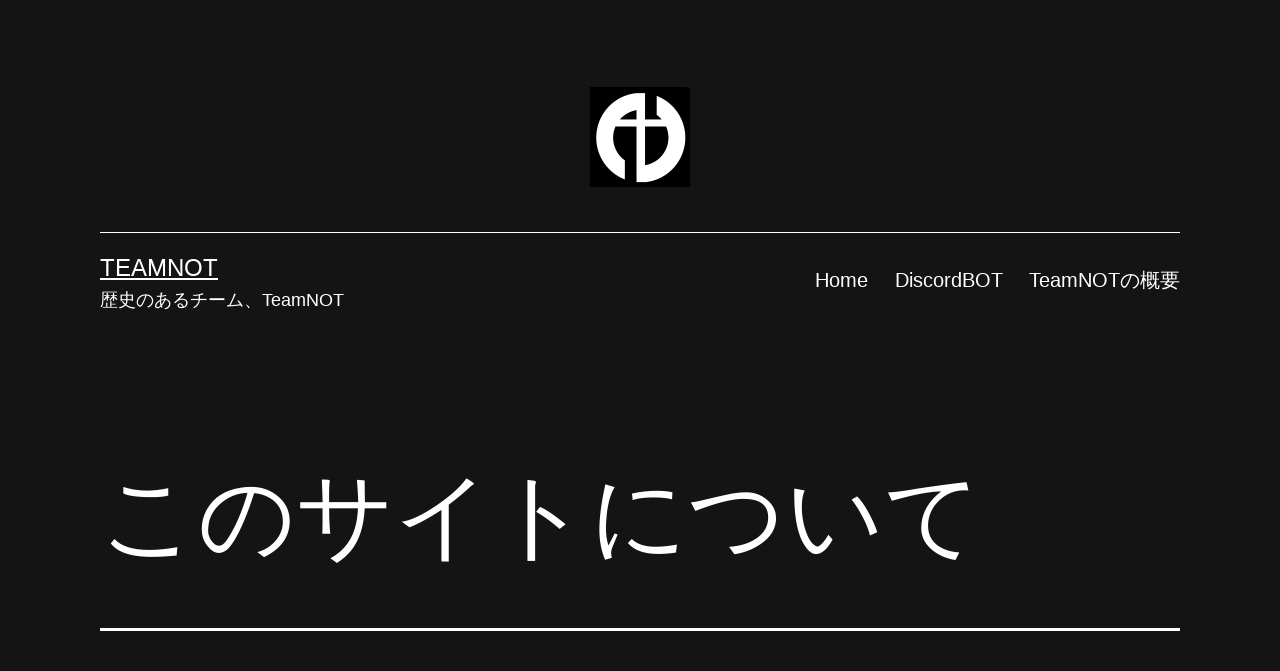

--- FILE ---
content_type: text/html; charset=utf-8
request_url: https://www.google.com/recaptcha/api2/aframe
body_size: 265
content:
<!DOCTYPE HTML><html><head><meta http-equiv="content-type" content="text/html; charset=UTF-8"></head><body><script nonce="N0pmUJQsspq8i6EB9GFevA">/** Anti-fraud and anti-abuse applications only. See google.com/recaptcha */ try{var clients={'sodar':'https://pagead2.googlesyndication.com/pagead/sodar?'};window.addEventListener("message",function(a){try{if(a.source===window.parent){var b=JSON.parse(a.data);var c=clients[b['id']];if(c){var d=document.createElement('img');d.src=c+b['params']+'&rc='+(localStorage.getItem("rc::a")?sessionStorage.getItem("rc::b"):"");window.document.body.appendChild(d);sessionStorage.setItem("rc::e",parseInt(sessionStorage.getItem("rc::e")||0)+1);localStorage.setItem("rc::h",'1768727877537');}}}catch(b){}});window.parent.postMessage("_grecaptcha_ready", "*");}catch(b){}</script></body></html>